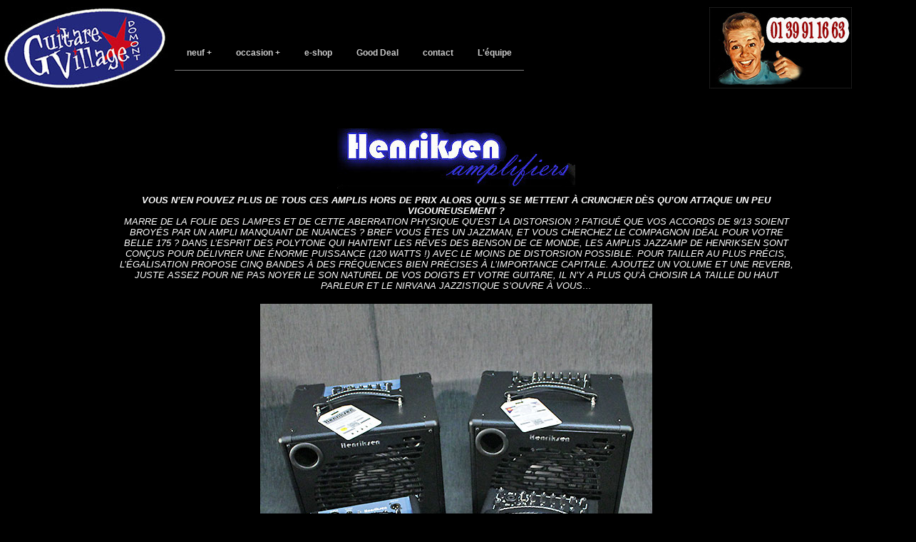

--- FILE ---
content_type: text/html; charset=UTF-8
request_url: https://www.guitare-village.com/neuf/henriksen.php
body_size: 2482
content:
<!DOCTYPE html PUBLIC "-//W3C//DTD XHTML 1.0 Transitional//EN" "http://www.w3.org/TR/xhtml1/DTD/xhtml1-transitional.dtd">
<html xmlns="http://www.w3.org/1999/xhtml">
<head>
<title>Amplifiers Amps Amplificateurs Amplis Ampli Henriksen JazzAmp Guitare Village</title>
<meta name="Description" content="Amplifiers Amps Amplificateurs Amplis Ampli Henriksen JazzAmp Guitare Village" />
<meta http-equiv="Content-Type" content="text/html; charset=ISO-8859-1" />
<meta http-equiv="Content-Type" content="text/html; charset=iso-8859-1" />
<link rel="stylesheet" href="/css/style.css" type="text/css" />
<link rel="icon" href="https://www.guitare-village.com/website/wp-content/uploads/2020/12/favicon.ico" sizes="32x32" />
<link rel="stylesheet" type="text/css" href="../_shadowbox/shadowbox.css" />
<script type="text/javascript" src="../_shadowbox/shadowbox.js"></script>
<script type="text/javascript">
Shadowbox.init({
    language: 'fr',
    players:  ['img', 'html', 'iframe', 'qt', 'wmp', 'swf', 'flv']
});
</script>

</head>

<body>

<a name="haut"></a>

<div id="header">
<a href="https://www.guitare-village.com"><img src="/_images/logorondfdnoir.jpg" class="left" alt="logo guitare village" /></a><img src="/_images/Kid50.jpg" class="right" alt="guitare village" style="margin-right: 90px"/>
</div>
		<nav>
			<ul>
				<li class="deroulant"><a href="#">neuf</a>
					<ul class="sous">
						<li><a href="/luthiers.php">luthiers</a></li>
						<li><a href="/guitaresetbasses.php">guitares et basses</a></li>
						<li><a href="/amplis.php">amplis</a></li>
						<li><a href="https://www.guitare-village.com/website/index.php/categorie-produit/neuf/merchandising">merchandising</a></li>
					</ul>
				</li>

				<li class="deroulant"><a href="#">occasion</a>
					<ul class="sous">
						<li><a href="https://www.guitare-village.com/occasion/jazz/jazz.php">jazz</a></li>
						<li><a href="/occasion/rock/rock.php">rock</a></li>
						<li><a href="https://www.guitare-village.com/occasion/acoustiques/acoustiques.php">acous.</a></li>
						<li><a href="https://www.guitare-village.com/website/index.php/categorie-produit/occasion/banjos">banjos</a></li>
						<li><a href="https://www.guitare-village.com/occasion/basses/basses.php">basses</a></li>
						<li><a href="/occasion/gauchers/gauchers.php">gauchers</a></li>
						<li><a href="/occasion/lapsteel/lapsteel.php">lapsteel</a></li>
						<li><a href="/occasion/amplis/amplis.php">amplis</a></li>
						<li><a href="https://www.guitare-village.com/website/index.php/categorie-produit/occasion/effets-occasion">effets</a></li>
					</ul>
				</li>
				<li><a href="https://www.guitare-village.com/website">e-shop</a></li>
				<li><a href="https://www.guitare-village.com/website/index.php/categorie-produit/occasion/eshop-good-deal">Good Deal</a></li>
				     <li><a href="mailto:contact@guitare-village.com?subject=Infos">contact</a></li>
				     <li><a href="https://www.guitare-village.com/website/index.php/lequipe-guitare-village">L'&eacute;quipe</a></li>

			     </ul>
		    </nav>

<div id="page">

<table>

<tr><td colspan="3"><img src="henriksen/logo.jpg" alt="Henriksen Amplifiers" vspace="8" title="Henriksen Amplifiers" /></td></tr

<tr><td colspan="3"><p><strong>Vous n&#8217;en pouvez plus de tous ces amplis hors de prix alors qu&#8217;ils se mettent &agrave; cruncher d&egrave;s qu&#8217;on attaque un peu vigoureusement&#160;?</strong><br /> Marre de la folie des lampes et de cette aberration physique qu&#8217;est la distorsion&#160;? Fatigu&eacute; que vos accords de 9/13 soient broy&eacute;s par un ampli manquant de nuances&#160;? Bref vous &ecirc;tes un jazzman, et vous cherchez le compagnon id&eacute;al pour votre belle 175&#160;? Dans l&#8217;esprit des Polytone qui hantent les r&ecirc;ves des Benson de ce monde, les amplis JazzAmp de Henriksen sont con&ccedil;us pour d&eacute;livrer une &eacute;norme puissance (120 watts&#160;!) avec le moins de distorsion possible. Pour tailler au plus pr&eacute;cis, l&#8217;&eacute;galisation propose cinq bandes &agrave; des fr&eacute;quences bien pr&eacute;cises &agrave; l&#8217;importance capitale. Ajoutez un volume et une reverb, juste assez pour ne pas noyer le son naturel de vos doigts et votre guitare, il n&#8217;y a plus qu&#8217;&agrave; choisir la taille du haut parleur et le nirvana jazzistique s&#8217;ouvre &agrave; vous&#8230;<br /><br /></p></td></tr

<tr><td colspan="3"><img src="henriksen/family.jpg"  alt="Henriksen Amplifiers" /></td></tr>

<tr><td colspan="3"><h3>&nbsp;</h3></td></tr>

<table>
<tr>
<td></td>
<td><a rel="shadowbox[rik]" href="henriksen/rik.jpg"><img src="henriksen/rik_small.jpg"  alt="Henriksen Amplifiers" /></a></td>
<td><a rel="shadowbox[rik]" href="henriksen/rikdos.jpg"><img src="henriksen/rikdos_small.jpg"  alt="Henriksen Amplifiers" /></a></td>
<td></td>
</tr>
<tr>
<td class="legende" colspan="4"><strong>Henriksen The Bud Head : 1 079 &euro; avec gigbag</strong><br /></td>
</tr>
</table>

<table>
<tr>
<td><a rel="shadowbox[blusix]" href="henriksen/blusix.jpg"><img src="henriksen/blusix_small.jpg"  alt="Henriksen Amplifiers" /></a></td>
<td><a rel="shadowbox[blusix]" href="henriksen/blusixd1.jpg"><img src="henriksen/blusixd1_small.jpg"  alt="Henriksen Amplifiers" /></a></td>
<td><a rel="shadowbox[blusix]" href="henriksen/blusixdos.jpg"><img src="henriksen/blusixdos_small.jpg"  alt="Henriksen Amplifiers" /></a></td>
</tr>
<tr>
<td class="legende" colspan="3"><strong>Henriksen Blu Six : 1 340 &euro; avec gigbag</strong><br />Vous cherchez le gros son ultra clean des Henriksen mais vous n'avez pas l'utilit&eacute; des deux canaux de The Bud ? Voici la nouvelle s&eacute;rie du constructeur du Colorado, qui en plus de simplifier leur ampli star et de le rendre moins cher lui enl&egrave;ve du poids ! Cette version &agrave; haut-parleur six pouces p&egrave;se donc six kilos seulement pour 120 watts de headroom, impossible de faire plus efficace !<br />
Ajoutez &agrave; &ccedil;a des fonctionnalit&eacute;s qui n'ont pas &eacute;t&eacute; revues &agrave; la baisse (on garde l'EQ cinq bandes, la sortie XLR, la sortie casque, l'alim fant&ocirc;me et on gagne une entr&eacute;e auxiliaire Bluetooth) et vous obtenez un nouveau standard incontournable.</td>
</tr>

<tr>
<td><a rel="shadowbox[bluten]" href="henriksen/bluten.jpg"><img src="henriksen/bluten_small.jpg"  alt="Henriksen Amplifiers" /></a></td>
<td><a rel="shadowbox[bluten]" href="henriksen/blutend1.jpg"><img src="henriksen/blutend1_small.jpg"  alt="Henriksen Amplifiers" /></a></td>
<td><a rel="shadowbox[bluten]" href="henriksen/blutendos.jpg"><img src="henriksen/blutendos_small.jpg"  alt="Henriksen Amplifiers" /></a></td>
</tr>
<tr>
<td class="legende" colspan="3"><strong>Henriksen Blu Ten : 1 850 &euro; avec gigbag</strong><br />Si le six pouces du Blu Six est un peu juste pour vous, voici la version dix pouces pour des graves plus amples tout en gardant la m&ecirc;me puissance claire de 120 watts. Le tout avec dix kilos seulement &agrave; transporter pour vos prochains gigs !</td>
</tr>

<tr>
<td><a rel="shadowbox[budsix]" href="henriksen/budsix.jpg"><img src="henriksen/budsix_small.jpg"  alt="Henriksen Amplifiers" /></a></td>
<td><a rel="shadowbox[budsix]" href="henriksen/budsixd1.jpg"><img src="henriksen/budsixd1_small.jpg"  alt="Henriksen Amplifiers" /></a></td>
<td><a rel="shadowbox[budsix]" href="henriksen/budsixdos.jpg"><img src="henriksen/budsixdos_small.jpg"  alt="Henriksen Amplifiers" /></a></td>
</tr>
<tr>
<td class="legende" colspan="3"><strong>Henriksen Bud Six : 1 760 &euro; avec gigbag</strong><br /></td>
</tr>

<tr>
<td><a rel="shadowbox[budten]" href="henriksen/budten.jpg"><img src="henriksen/budten_small.jpg"  alt="Henriksen Amplifiers" /></a></td>
<td><a rel="shadowbox[budten]" href="henriksen/budtend1.jpg"><img src="henriksen/budtend1_small.jpg"  alt="Henriksen Amplifiers" /></a></td>
<td><a rel="shadowbox[budten]" href="henriksen/budtendos.jpg"><img src="henriksen/budtendos_small.jpg"  alt="Henriksen Amplifiers" /></a></td>
</tr>
<tr>
<td class="legende" colspan="3"><strong>Henriksen Bud Ten : 1 990 &euro; avec gigbag</strong><br /></td>
</tr>


</table>

<p><a href="../amplis.php">Retour &agrave; la page Amplis...</a></p>

</div>
</body>
</html>


--- FILE ---
content_type: text/css
request_url: https://www.guitare-village.com/css/style.css
body_size: 1407
content:
body { 
	margin:5px;
	padding:0;
	text-align:center;
	font:14px Verdana, Arial, Helvetica;
	color:#CCC;  
	background-color:#000;
}
#header {
	margin: 10px auto 0;
	width: 1280px;
}	
#page {
	margin: 0 auto;
	padding-bottom: 150px;
	width: 1080px;	 
	text-align:left;
}

/* Page Index Colonne de gauche... */

#colgauche {
		width:650px;
		float:left;
		margin-left:30px;
		display: inline;/* bug IE 6 */
}
#colgauche h2 	{
	font:bold italic 20px Arial, Helvetica, sans-serif;
	margin:0 0 20px;
	color:#FFF;
}
.post {
	clear: both;
	margin-bottom: 100px;
}
p {
	margin-top:5px;
	font: 16px Verdana, Helvetica, sans-serif;
}
#colgauche a:link, a:visited {
	color:#FF9;
}
#colgauche a:hover {
	color:#FFF;
	text-decoration:none;
}
.left {
	float: left;
	margin: 0 10px 10px 0;	
}
.right {
	float: right;
	margin: 0 0 10px 10px;
}
.center {
	margin: 0px 40px;
}


/* Page Index Colonne de droite */

#cadre1 {
	margin:0px 20px 0px 0px;
	width:300px;
	float:right;
	display:inline;
}
#cadre1 h4 {
	margin:0;
	padding:4px 0;
	text-align:center;
	font:bold 16px Arial, Helvetica, sans-serif;
	color:#FFF;
	background-color: #920000;
	border-radius: 32px;
	clear:both;
}
.cadre p {
	height:100%;
	margin:0;
	padding:15px 10px;
	font:14px Verdana, Arial Helvetica, sans-serif;
	color:#fff;
}
#footer {
	margin:3px 0 50px;
	font-size:13px;
	text-align: center;
	color:#FFF;
	clear: both;
}

/* Pages Occasions */

table {
	margin: 20px auto 0;
	width: 950px;
	border-collapse: collapse;
	table-layout: fixed;
}
td {	
	text-align: center;
	vertical-align: bottom;
}
tr td.legende {
	padding: 3px 0;
	vertical-align: middle;
	font:italic 13px Verdana, Arial, Helvetica;
	color:#fff;
	text-transform: uppercase;
}
tr td p {
	padding: 3px 0;
	vertical-align: middle;
	font:italic 13px Verdana, Arial, Helvetica;
	color:#fff;
	text-transform: uppercase;
}

tr td a:link img, td a:visited img {
	margin:7px 0;
	border:0;	
}
p a:link, p a:visited, td a:link, td :visited {
	color:#FF9;
	font-size: 13px;
}
p a:hover, td a:hover {
	text-decoration:none;
	color:#fff;
}
h2  {
	margin-top:20px;
	margin-bottom: 40px;
	font-size: 40px;
	font-weight: normal;
	color: white;
}	
h3 {
	margin:10px 0 0;
	padding: 3px;
	background-color: #990000;
	border-radius: 30px;
	font-size:16px;
}

.vendu {
padding: 0 5px;
	font: bold 30px Verdana, Arial, Helvetica, sans-serif;
	color: #FF0000;
}
.discontinued {
 	padding: 0 5px;
	font: bold 15px Verdana, Arial, Helvetica, sans-serif;
	color: #FF0000;
}

/* Pour les pages amps */

div.ampeffet { 
	clear: both; 
	text-align:center;
}
.guittechlarge { 
	width: 500px;
	clear: both;
	margin: 0 auto;
	padding: 6px;
	font-weight: bold;
	text-align: center;
	text-transform: uppercase;
}
div.ampeffet img {
margin: 20px 0
}

/* Drop Down Menu */

/*Reset CSS*/
*{
    margin: 0px;
    padding: 0px;
    font-family: Verdana, sans-serif;
}

/* Drop Down Menu */
nav {
	padding-top: 40px;
	padding-left: 20px;
	height: 110px;
}
nav ul {
    list-style-type: none;
	
}
nav ul li {
    float: left;
    position: relative;
	border-bottom: 1px solid grey;
}
nav ul::after {
    content: "";
    display: table;
    clear: both;
}
nav a {
    display: block;
    text-decoration: none;
    color: #ccc;
    font-weight: bold;
    font-size: 12px;
    margin: 17px;
}
nav a:visited {
    color: #ccc;
}
nav a:hover {
    color: white;
}
.sous {
    display: none;
    position: absolute;
    width: 250px;
    z-index: 1000;
    background-color: #000;
}
nav > ul li:hover .sous{
    display: block;
}
.sous li {
    float: none;
    width: 150px;
    text-align: left;
    padding: 0px;
    margin:0px;
	border:0px;
}
.deroulant > a::after {
    content:" +";
    font-size: 12px;
}

/* Back to top */
#myBtn {
  display: none;
  position: fixed;
  bottom: 20px;
  right: 30px;
  z-index: 99;
  font-size: 18px;
  border: none;
  outline: none;
  background-color: #920000;
  color: white;
  cursor: pointer;
  padding: 10px;
  border-radius: 50px;
  box-shadow: 0 8px 16px 0 rgba(0,0,0,0.2), 0 6px 20px 0 rgba(0,0,0,0.19);
}

#myBtn:hover {
  background-color: #555;
}

/* Footer */
#footer {
  background-color: #1e1e1e;
  color: #cccccc;	
}
